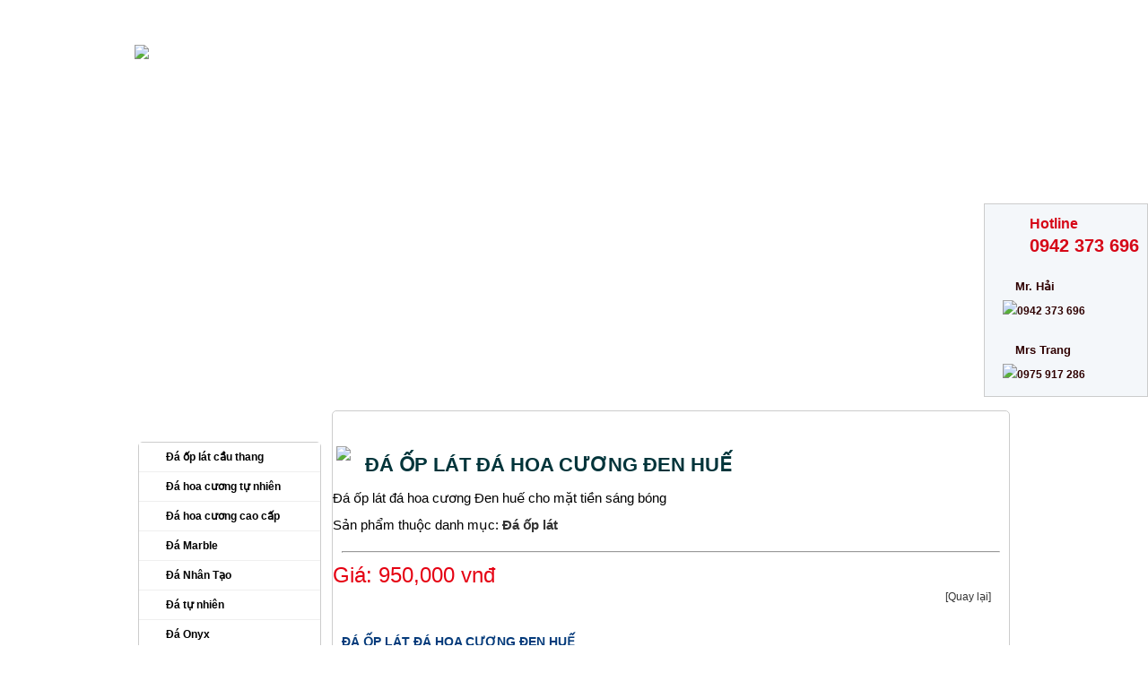

--- FILE ---
content_type: text/html; charset=UTF-8
request_url: http://khodadep.com/product/detail/518/da-op-lat-da-hoa-cuong-den-hue/page:2
body_size: 9640
content:
<!DOCTYPE html PUBLIC "-//W3C//DTD XHTML 1.0 Transitional//EN" "http://www.w3.org/TR/xhtml1/DTD/xhtml1-transitional.dtd">
<html xmlns="http://www.w3.org/1999/xhtml">
    <head>
		<title>
            Đá ốp lát đá hoa cương Đen huế cho mặt tiền sáng bóng        </title>
        <meta http-equiv="Content-Type" content="text/html; charset=utf-8" />
        <meta name='keywords' content='' /> <meta name='description' content='Đá ốp lát đá hoa cương Đen huế cho mặt tiền sáng bóng' />        
		<meta property="og:title" content="Đá ốp lát đá hoa cương Đen huế cho mặt tiền sáng bóng" />
		<meta property="og:type" content="product" />
		<meta property="og:url" content="/product/detail/518/da-op-lat-da-hoa-cuong-den-hue/page:2" />	   
		<meta property="og:description" content="Đá ốp lát đá hoa cương Đen huế cho mặt tiền sáng bóng" />
		<meta property="og:image" content="http://khodadep.com/admin/img/slide/2014112804074022b29bedd9bb2e315384e250d0a52d33.jpg" /> 		
        <meta name="viewport" content="width=device-width initial-scale=1.0 maximum-scale=1.0 user-scalable=yes" />      
    
	 
	</head>

    <body>
		
	<link rel="stylesheet" type="text/css" href="/css/styles.css"/>
		
	<script type="text/javascript" src="/js/jquery.min.js"></script>
	<script type="text/javascript" src="/js/preview.js"></script>
        <div id="header_outer">
	<div class="hd-logo">
            <h2>
                                        <a href="http://khodadep.com/"><img src="http://khodadep.com/admin/img/banner/20140724154851da3c55e3be0a795729261bfd8776a627.png" alt="" title="" style="width: 100%;" /></a>
                                    </h2>
        </div>
    <div id="header">
        <div class="searchBlock">
            <form action="http://khodadep.com//product/search" method="post">
                <div class="search-text">
                    <input name="searchProduct" type="text" id="searchProduct" class="input-text" autocomplete="off" placeholder="Search keyword...">
                </div>
                <div class="search-button">
                    <input type="image" name="btnsearch" src="http://khodadep.com/images/search.png" />
                </div>
            </form>
        </div>
    </div>
    <div class="navbar_outer">
        <div class="navbar">
            
	<link rel="stylesheet" type="text/css" href="/css/ddsmoothmenu.css"/>

	<script type="text/javascript" src="/js/ddsmoothmenu.js"></script>

<script type="text/javascript">
    ddsmoothmenu.init({
        mainmenuid: "smoothmenu3",
        orientation: 'h',
        classname: 'ddsmoothmenu3',
        contentsource: "markup"
    })
</script>
<div id="smoothmenu3" class="ddsmoothmenu3">
    <ul>
        <li><a href="http://khodadep.com/">Trang chủ</a></li>
        <li><a href="http://khodadep.com/gioi-thieu.html">Giới thiệu</a></li><li><a href="http://khodadep.com/san-pham-39.html">Sản phẩm</a><ul><li><a href="http://khodadep.com/da-op-lat-cau-thang-62.html">Đá ốp lát cầu thang</a></li><li><a href="http://khodadep.com/da-hoa-cuong-tu-nhien-58.html">Đá hoa cương tự nhiên</a><ul><li><a href="http://khodadep.com/da-hoa-cuong-mau-vang-61.html">Đá hoa cương mầu vàng</a></li><li><a href="http://khodadep.com/da-hoa-cuong-mau-do-60.html">Đá hoa cương mầu đỏ</a></li><li><a href="http://khodadep.com/da-hoa-cuong-mau-den-59.html">Đá hoa cương mầu đen</a></li></ul></li><li><a href="http://khodadep.com/da-hoa-cuong-cao-cap-40.html">Đá hoa cương cao cấp</a></li><li><a href="http://khodadep.com/da-marble-1-20.html">Đá Marble</a></li><li><a href="http://khodadep.com/da-nhan-tạo-45.html">Đá Nhân Tạo</a></li><li><a href="http://khodadep.com/da-tự-nhien-49.html">Đá tự nhiên </a></li><li><a href="http://khodadep.com/da-onyx-47.html">Đá Onyx</a></li><li><a href="http://khodadep.com/da-op-lat-granite-50.html">Đá ốp lát granite</a></li><li><a href="http://khodadep.com/da-op-bep-granite-51.html">Đá ốp bếp granite</a></li><li><a href="http://khodadep.com/da-marble-chat-luong-48.html">Đá Marble chất lượng</a></li><li><a href="http://khodadep.com/da-marble-dặc-biệt-52.html">Đá Marble Đặc biệt</a></li><li><a href="http://khodadep.com/da-marble-sang-trọng-46.html">Đá Marble sang trọng</a><ul><li><a href="http://khodadep.com/cac-cong-trinh-da-thi-cong-56.html">Các Công Trình đã thi công</a></li><li><a href="http://khodadep.com/da-op-lat-cao-cap-55.html">Đá Ốp Lát Cao Cấp</a></li><li><a href="http://khodadep.com/da-cam-thach-54.html">Đá Cẩm Thạch</a></li><li><a href="http://khodadep.com/da-trang-tri-53.html">Đá Trang Trí</a></li></ul></li><li><a href="http://khodadep.com/da-ốp-mộ-57.html">Đá ốp mộ</a></li></ul></li><li><a href="http://khodadep.com/6/tin-tuc.html">Tin tức</a></li><li><a href="http://khodadep.com/33/dai-ly-phan-phoi.html">Đại lý phân phối</a><ul><li><a href="http://khodadep.com/35/chinh-sach-mua-hang.html">Chính sách mua hàng</a></li><li><a href="http://khodadep.com/34/chinh-sach-dai-ly.html">Chính sách đại lý</a></li></ul></li><li><a href="http://khodadep.com/37/thu-vien-anh.html">Thư viện ảnh</a></li>        <li><a href="http://khodadep.com/lien-he.html">Liên hệ</a></li>
    </ul>
</div>        </div>
    </div>
</div>        <div class="slide_outer">
            <link rel="stylesheet" type="text/css" href="/css/nivo-slider.css"/><div class="slider-wrapper theme-default">
    <div id="slider" class="nivoSlider">
                    <a href=""><img src="http://khodadep.com/admin/img/slide/201411280406371bde14bdd1783d7dae116f6f46919031.jpg" data-thumb="http://khodadep.com/admin/img/slide/201411280406371bde14bdd1783d7dae116f6f46919031.jpg" alt="" /></a>
                    <a href=""><img src="http://khodadep.com/admin/img/slide/20141128040647b9c2922762f9c85424bacb05fdf2899b.jpg" data-thumb="http://khodadep.com/admin/img/slide/20141128040647b9c2922762f9c85424bacb05fdf2899b.jpg" alt="" /></a>
                    <a href=""><img src="http://khodadep.com/admin/img/slide/20141128040657369c7ba557bdd9bd5a50ea5059a6c012.jpg" data-thumb="http://khodadep.com/admin/img/slide/20141128040657369c7ba557bdd9bd5a50ea5059a6c012.jpg" alt="" /></a>
                    <a href=""><img src="http://khodadep.com/admin/img/slide/201411280407581428719a8c6da305619b66da5d6a1471.jpg" data-thumb="http://khodadep.com/admin/img/slide/201411280407581428719a8c6da305619b66da5d6a1471.jpg" alt="" /></a>
                    <a href=""><img src="http://khodadep.com/admin/img/slide/2014112804074022b29bedd9bb2e315384e250d0a52d33.jpg" data-thumb="http://khodadep.com/admin/img/slide/2014112804074022b29bedd9bb2e315384e250d0a52d33.jpg" alt="" /></a>
            </div>
</div>
<script type="text/javascript" src="/js/jquery.nivo.slider.js"></script><script type="text/javascript">
    $(window).load(function() {
        $('#slider').nivoSlider({
            controlNav: false,
        });
    });
</script>        </div>
        <div id="wrapper_outer">
            <div id="content_right">
                <div class="boxright">
    <div class="titleright">Hỗ trợ trực tuyến</div>
    <div class="" style="border: 1px solid #CCC;;">
        <div class="dt1"><span style="font-size: 16px;">Hotline</span><br>
        0942 373 696        </div>
        <table width="100%" align="center" border="0" cellspacing="0" cellpadding="0">		
                            <tr>
                    <td class="bgsupport">
                        <div class="titlesupport">Mr. Hải</div>
                        <div>
                                                                                </div>
                        <div style="margin-bottom: 12px;"><img src="http://khodadep.com/images/phone.png" height="20" />0942 373 696</div>
                    </td>
                </tr>
                            <tr>
                    <td class="bgsupport">
                        <div class="titlesupport">Mrs Trang</div>
                        <div>
                                                                                </div>
                        <div style="margin-bottom: 12px;"><img src="http://khodadep.com/images/phone.png" height="20" />0975 917 286</div>
                    </td>
                </tr>
                    </table>
    </div>
</div>

<!--<div class="boxright">
    <div class="titleright">Video</div>
    <div class="box1">
    </div>
</div>-->            </div>
            <div id="wrapper">
                <div id="content_left">
                    <script type="text/javascript">
    ddsmoothmenu.init({
        mainmenuid: "smoothmenu2",
        orientation: 'v',
        classname: 'ddsmoothmenu',
        contentsource: "markup"
    })
</script>
<div class="boxright">
    <div class="titleright">Danh mục sản phẩm</div>
    <div class="box2">
        <div id="smoothmenu2" class="ddsmoothmenu">
            <ul>
                <li><a href="http://khodadep.com/da-op-lat-cau-thang-62.html">Đá ốp lát cầu thang</a></li><li><a href="http://khodadep.com/da-hoa-cuong-tu-nhien-58.html">Đá hoa cương tự nhiên</a><ul><li><a href="http://khodadep.com/da-hoa-cuong-mau-vang-61.html">Đá hoa cương mầu vàng</a></li><li><a href="http://khodadep.com/da-hoa-cuong-mau-do-60.html">Đá hoa cương mầu đỏ</a></li><li><a href="http://khodadep.com/da-hoa-cuong-mau-den-59.html">Đá hoa cương mầu đen</a></li></ul></li><li><a href="http://khodadep.com/da-hoa-cuong-cao-cap-40.html">Đá hoa cương cao cấp</a></li><li><a href="http://khodadep.com/da-marble-1-20.html">Đá Marble</a></li><li><a href="http://khodadep.com/da-nhan-tạo-45.html">Đá Nhân Tạo</a></li><li><a href="http://khodadep.com/da-tự-nhien-49.html">Đá tự nhiên </a></li><li><a href="http://khodadep.com/da-onyx-47.html">Đá Onyx</a></li><li><a href="http://khodadep.com/da-op-lat-granite-50.html">Đá ốp lát granite</a></li><li><a href="http://khodadep.com/da-op-bep-granite-51.html">Đá ốp bếp granite</a></li><li><a href="http://khodadep.com/da-marble-chat-luong-48.html">Đá Marble chất lượng</a></li><li><a href="http://khodadep.com/da-marble-dặc-biệt-52.html">Đá Marble Đặc biệt</a></li><li><a href="http://khodadep.com/da-marble-sang-trọng-46.html">Đá Marble sang trọng</a><ul><li><a href="http://khodadep.com/cac-cong-trinh-da-thi-cong-56.html">Các Công Trình đã thi công</a></li><li><a href="http://khodadep.com/da-op-lat-cao-cap-55.html">Đá Ốp Lát Cao Cấp</a></li><li><a href="http://khodadep.com/da-cam-thach-54.html">Đá Cẩm Thạch</a></li><li><a href="http://khodadep.com/da-trang-tri-53.html">Đá Trang Trí</a></li></ul></li><li><a href="http://khodadep.com/da-ốp-mộ-57.html">Đá ốp mộ</a></li>            </ul>
        </div>
    </div>
</div>

<div class="boxright">
    <div class="titleright">Sản phẩm mới</div>
    <div class="box1">
        <marquee direction="up" height="326" scrollamount="2">
                            <div class="box-sp">
                    <table>
                        <tr>
                            <td width="80" align="center">
                                <a title="cung cấp Đá hoa cương mẫu số 031" href="http://khodadep.com/da-hoa-cuong-cao-cấp/cung-cap-da-hoa-cuong-mau-so-031-50.html"><img src="http://khodadep.com/admin//img/product/201505220322492e277351c5cfe6dd5bd87b2457a7e1eb.jpg" style="width:80px"/></a>
                            </td>
                            <td align="center">
                                <span class="proName"><a title="cung cấp Đá hoa cương mẫu số 031" href="http://khodadep.com/da-hoa-cuong-cao-cấp/cung-cap-da-hoa-cuong-mau-so-031-50.html">cung cấp Đá hoa cương mẫu số 031</a></span><br>
                                <span class="price"> 
                                    Liên hệ                                </span>
                            </td>
                        </tr>
                    </table>
                </div>
                            <div class="box-sp">
                    <table>
                        <tr>
                            <td width="80" align="center">
                                <a title="tranh đá sơn thủy" href="http://khodadep.com/da-marble-chat-luong/tranh-da-son-thủy-256.html"><img src="http://khodadep.com/admin//img/product/20170912080535d84bd56368eda057bc128981c6b1e2ae.jpg" style="width:80px"/></a>
                            </td>
                            <td align="center">
                                <span class="proName"><a title="tranh đá sơn thủy" href="http://khodadep.com/da-marble-chat-luong/tranh-da-son-thủy-256.html">tranh đá sơn thủy</a></span><br>
                                <span class="price"> 
                                    Liên hệ                                </span>
                            </td>
                        </tr>
                    </table>
                </div>
                            <div class="box-sp">
                    <table>
                        <tr>
                            <td width="80" align="center">
                                <a title="Đá Ốp Tường" href="http://khodadep.com/da-marble-chat-luong/da-op-tuong-29-286.html"><img src="http://khodadep.com/admin//img/product/20140729082333668c7d9d4728fc9eebbe7a8202c95c26.jpg" style="width:80px"/></a>
                            </td>
                            <td align="center">
                                <span class="proName"><a title="Đá Ốp Tường" href="http://khodadep.com/da-marble-chat-luong/da-op-tuong-29-286.html">Đá Ốp Tường</a></span><br>
                                <span class="price"> 
                                    Liên hệ                                </span>
                            </td>
                        </tr>
                    </table>
                </div>
                            <div class="box-sp">
                    <table>
                        <tr>
                            <td width="80" align="center">
                                <a title="Nâu Phần Lan" href="http://khodadep.com/da-marble-dặc-biệt/nau-phan-lan-2-296.html"><img src="http://khodadep.com/admin//img/product/20141022100443303d0012fd8d7ef9e9f6917dc6e938f0.jpg" style="width:80px"/></a>
                            </td>
                            <td align="center">
                                <span class="proName"><a title="Nâu Phần Lan" href="http://khodadep.com/da-marble-dặc-biệt/nau-phan-lan-2-296.html">Nâu Phần Lan</a></span><br>
                                <span class="price"> 
                                    1,600,000 vnđ                                </span>
                            </td>
                        </tr>
                    </table>
                </div>
                            <div class="box-sp">
                    <table>
                        <tr>
                            <td width="80" align="center">
                                <a title="Trắng Hy Lạp" href="http://khodadep.com/da-marble-dặc-biệt/trang-hy-lap-2-297.html"><img src="http://khodadep.com/admin//img/product/20141022100958542a659782a0b10f3b9bf402455d3169.jpg" style="width:80px"/></a>
                            </td>
                            <td align="center">
                                <span class="proName"><a title="Trắng Hy Lạp" href="http://khodadep.com/da-marble-dặc-biệt/trang-hy-lap-2-297.html">Trắng Hy Lạp</a></span><br>
                                <span class="price"> 
                                    1,800,000 vnđ                                </span>
                            </td>
                        </tr>
                    </table>
                </div>
                            <div class="box-sp">
                    <table>
                        <tr>
                            <td width="80" align="center">
                                <a title="Vàng Tây Ban Nha" href="http://khodadep.com/da-marble-dặc-biệt/vang-tay-ban-nha-1-300.html"><img src="http://khodadep.com/admin//img/product/2014102210040262fb6667581667bbcdc2d611c7702275.jpg" style="width:80px"/></a>
                            </td>
                            <td align="center">
                                <span class="proName"><a title="Vàng Tây Ban Nha" href="http://khodadep.com/da-marble-dặc-biệt/vang-tay-ban-nha-1-300.html">Vàng Tây Ban Nha</a></span><br>
                                <span class="price"> 
                                    1,800,000 vnđ                                </span>
                            </td>
                        </tr>
                    </table>
                </div>
                            <div class="box-sp">
                    <table>
                        <tr>
                            <td width="80" align="center">
                                <a title="TRẮNG SỨ" href="http://khodadep.com/da-marble-dặc-biệt/trang-su-1-301.html"><img src="http://khodadep.com/admin//img/product/20150522053853e36ef46f71f15f7597b26dd601ad8c6a.jpg" style="width:80px"/></a>
                            </td>
                            <td align="center">
                                <span class="proName"><a title="TRẮNG SỨ" href="http://khodadep.com/da-marble-dặc-biệt/trang-su-1-301.html">TRẮNG SỨ</a></span><br>
                                <span class="price"> 
                                    1,200,000 vnđ                                </span>
                            </td>
                        </tr>
                    </table>
                </div>
                            <div class="box-sp">
                    <table>
                        <tr>
                            <td width="80" align="center">
                                <a title="Rosalia Pink" href="http://khodadep.com/da-marble-dặc-biệt/rosalia-pink-1-302.html"><img src="http://khodadep.com/admin//img/product/20150522034724e63586444f8863dec2563181f1feb069.jpg" style="width:80px"/></a>
                            </td>
                            <td align="center">
                                <span class="proName"><a title="Rosalia Pink" href="http://khodadep.com/da-marble-dặc-biệt/rosalia-pink-1-302.html">Rosalia Pink</a></span><br>
                                <span class="price"> 
                                    Liên hệ                                </span>
                            </td>
                        </tr>
                    </table>
                </div>
                            <div class="box-sp">
                    <table>
                        <tr>
                            <td width="80" align="center">
                                <a title="ĐÁ MARBLE" href="http://khodadep.com/da-trang-tri/da-marble-25-331.html"><img src="http://khodadep.com/admin//img/product/201410221015259179a6b3fe86970595bc6ccd5af90dfb.jpg" style="width:80px"/></a>
                            </td>
                            <td align="center">
                                <span class="proName"><a title="ĐÁ MARBLE" href="http://khodadep.com/da-trang-tri/da-marble-25-331.html">ĐÁ MARBLE</a></span><br>
                                <span class="price"> 
                                    Liên hệ                                </span>
                            </td>
                        </tr>
                    </table>
                </div>
                            <div class="box-sp">
                    <table>
                        <tr>
                            <td width="80" align="center">
                                <a title="Đá Onyx làm đá ốp sàn" href="http://khodadep.com/da-onyx/da-onyx-lam-da-op-san-60.html"><img src="http://khodadep.com/admin//img/product/20140729025312004b2914d84b4106b0df395b896d7d66.jpg" style="width:80px"/></a>
                            </td>
                            <td align="center">
                                <span class="proName"><a title="Đá Onyx làm đá ốp sàn" href="http://khodadep.com/da-onyx/da-onyx-lam-da-op-san-60.html">Đá Onyx làm đá ốp sàn</a></span><br>
                                <span class="price"> 
                                    Liên hệ                                </span>
                            </td>
                        </tr>
                    </table>
                </div>
                            <div class="box-sp">
                    <table>
                        <tr>
                            <td width="80" align="center">
                                <a title="Đá hoa cương Kim sa Hạt Trung" href="http://khodadep.com/da-hoa-cuong-cao-cấp/da-hoa-cuong-kim-sa-hat-trung-59.html"><img src="http://khodadep.com/admin//img/product/20140729030732eefddfee8e8d2af644eb4a2cb94d3593.jpg" style="width:80px"/></a>
                            </td>
                            <td align="center">
                                <span class="proName"><a title="Đá hoa cương Kim sa Hạt Trung" href="http://khodadep.com/da-hoa-cuong-cao-cấp/da-hoa-cuong-kim-sa-hat-trung-59.html">Đá hoa cương Kim sa Hạt Trung</a></span><br>
                                <span class="price"> 
                                    1,100,000 vnđ                                </span>
                            </td>
                        </tr>
                    </table>
                </div>
                            <div class="box-sp">
                    <table>
                        <tr>
                            <td width="80" align="center">
                                <a title="đá hoa cương đỏ hoa phượng" href="http://khodadep.com/da-hoa-cuong-cao-cấp/da-hoa-cuong-do-hoa-phuong-1-15.html"><img src="http://khodadep.com/admin//img/product/2017051508473727dbd63fba03e0e661eb93d556bc920f.jpg" style="width:80px"/></a>
                            </td>
                            <td align="center">
                                <span class="proName"><a title="đá hoa cương đỏ hoa phượng" href="http://khodadep.com/da-hoa-cuong-cao-cấp/da-hoa-cuong-do-hoa-phuong-1-15.html">đá hoa cương đỏ hoa phượng</a></span><br>
                                <span class="price"> 
                                    600,000 vnđ                                </span>
                            </td>
                        </tr>
                    </table>
                </div>
                            <div class="box-sp">
                    <table>
                        <tr>
                            <td width="80" align="center">
                                <a title="Đá  Hoa Cương trắng hilap" href="http://khodadep.com/da-hoa-cuong-cao-cấp/da-hoa-cuong-trang-hilap-44.html"><img src="http://khodadep.com/admin//img/product/20170515085921d98450812e7749dd29f05a476f9b57ce.jpg" style="width:80px"/></a>
                            </td>
                            <td align="center">
                                <span class="proName"><a title="Đá  Hoa Cương trắng hilap" href="http://khodadep.com/da-hoa-cuong-cao-cấp/da-hoa-cuong-trang-hilap-44.html">Đá  Hoa Cương trắng hilap</a></span><br>
                                <span class="price"> 
                                    0 vnđ                                </span>
                            </td>
                        </tr>
                    </table>
                </div>
                            <div class="box-sp">
                    <table>
                        <tr>
                            <td width="80" align="center">
                                <a title="Đá hoa cương sử dụng ốp tiền sảnh" href="http://khodadep.com/da-hoa-cuong-cao-cấp/da-hoa-cuong-su-dung-op-tien-sanh-29.html"><img src="http://khodadep.com/admin//img/product/20150602132042c7bb3244ea6e1cb5fc9c4fa4a6f9a6ca.jpg" style="width:80px"/></a>
                            </td>
                            <td align="center">
                                <span class="proName"><a title="Đá hoa cương sử dụng ốp tiền sảnh" href="http://khodadep.com/da-hoa-cuong-cao-cấp/da-hoa-cuong-su-dung-op-tien-sanh-29.html">Đá hoa cương sử dụng ốp tiền sảnh</a></span><br>
                                <span class="price"> 
                                    700,000 vnđ                                </span>
                            </td>
                        </tr>
                    </table>
                </div>
                            <div class="box-sp">
                    <table>
                        <tr>
                            <td width="80" align="center">
                                <a title="VÂN GỖ" href="http://khodadep.com/da-marble-1/van-go-28.html"><img src="http://khodadep.com/admin//img/product/20150522032822ee5737c29df30b4d428c757adfa34449.jpg" style="width:80px"/></a>
                            </td>
                            <td align="center">
                                <span class="proName"><a title="VÂN GỖ" href="http://khodadep.com/da-marble-1/van-go-28.html">VÂN GỖ</a></span><br>
                                <span class="price"> 
                                    1,200,000 vnđ                                </span>
                            </td>
                        </tr>
                    </table>
                </div>
                            <div class="box-sp">
                    <table>
                        <tr>
                            <td width="80" align="center">
                                <a title="Rosalia" href="http://khodadep.com/da-marble-1/rosalia-1-27.html"><img src="http://khodadep.com/admin//img/product/20150522032900c325a1f2d1226ac996f297052c91a683.jpg" style="width:80px"/></a>
                            </td>
                            <td align="center">
                                <span class="proName"><a title="Rosalia" href="http://khodadep.com/da-marble-1/rosalia-1-27.html">Rosalia</a></span><br>
                                <span class="price"> 
                                    1,700,000 vnđ                                </span>
                            </td>
                        </tr>
                    </table>
                </div>
                            <div class="box-sp">
                    <table>
                        <tr>
                            <td width="80" align="center">
                                <a title="Đá Marble" href="http://khodadep.com/da-marble-1/da-marble-1-25.html"><img src="http://khodadep.com/admin//img/product/2015052203343661ae94caa4df330f8633334fa4cdc804.jpg" style="width:80px"/></a>
                            </td>
                            <td align="center">
                                <span class="proName"><a title="Đá Marble" href="http://khodadep.com/da-marble-1/da-marble-1-25.html">Đá Marble</a></span><br>
                                <span class="price"> 
                                    1,000,000 vnđ                                </span>
                            </td>
                        </tr>
                    </table>
                </div>
                            <div class="box-sp">
                    <table>
                        <tr>
                            <td width="80" align="center">
                                <a title="Vàng Thủy Tinh" href="http://khodadep.com/da-marble-1/vang-thuy-tinh-22.html"><img src="http://khodadep.com/admin//img/product/20140729032430c93f6bc00902863602e25adcda3b1565.jpg" style="width:80px"/></a>
                            </td>
                            <td align="center">
                                <span class="proName"><a title="Vàng Thủy Tinh" href="http://khodadep.com/da-marble-1/vang-thuy-tinh-22.html">Vàng Thủy Tinh</a></span><br>
                                <span class="price"> 
                                    1,800,000 vnđ                                </span>
                            </td>
                        </tr>
                    </table>
                </div>
                            <div class="box-sp">
                    <table>
                        <tr>
                            <td width="80" align="center">
                                <a title="Đen chỉ trắng" href="http://khodadep.com/da-marble-1/den-chi-trang-20.html"><img src="http://khodadep.com/admin//img/product/201407290324089c9338ab2bf287d03117846a49a7f432.jpg" style="width:80px"/></a>
                            </td>
                            <td align="center">
                                <span class="proName"><a title="Đen chỉ trắng" href="http://khodadep.com/da-marble-1/den-chi-trang-20.html">Đen chỉ trắng</a></span><br>
                                <span class="price"> 
                                    1,700,000 vnđ                                </span>
                            </td>
                        </tr>
                    </table>
                </div>
                            <div class="box-sp">
                    <table>
                        <tr>
                            <td width="80" align="center">
                                <a title="Xanh Dưa" href="http://khodadep.com/da-marble-1/xanh-dua-1-19.html"><img src="http://khodadep.com/admin//img/product/2014072903234141aad059bc3b5beddf3b7b4374da437e.jpg" style="width:80px"/></a>
                            </td>
                            <td align="center">
                                <span class="proName"><a title="Xanh Dưa" href="http://khodadep.com/da-marble-1/xanh-dua-1-19.html">Xanh Dưa</a></span><br>
                                <span class="price"> 
                                    1,900,000 vnđ                                </span>
                            </td>
                        </tr>
                    </table>
                </div>
                    </marquee>
    </div>
</div>

<div class="boxright">
    <div class="titleright">Tin tức</div>
    <div class="box2" style="border:none;">
                    <div style="margin: 10px 0px;">
                                    <div style="float: left; margin-right: 6px;"><a href="http://khodadep.com/chi-tiet-tin/160/da-hoa-cuong-trắng-binh-dịnh-1.html"><img src="http://khodadep.com/admin/img/news/2022033115140538cca1363531ea990168f56b051baa79.jpg" width="70" class="bdimg1" /></a></div>
                                <div class="titleNews"><a href="http://khodadep.com/chi-tiet-tin/160/da-hoa-cuong-trắng-binh-dịnh-1.html">Đá hoa cương trắng bình định</a></div>
                <div class="clear"></div>
            </div>
                    <div style="margin: 10px 0px;">
                                    <div style="float: left; margin-right: 6px;"><a href="http://khodadep.com/chi-tiet-tin/159/bao-gia-thi-cong-da-hoa-cuong-gia-rẻ-tại-thị-truờng-ha-nội.html"><img src="http://khodadep.com/admin/img/news/20220331151138116a953adea9e4d7d57c4768fd518693.jpg" width="70" class="bdimg1" /></a></div>
                                <div class="titleNews"><a href="http://khodadep.com/chi-tiet-tin/159/bao-gia-thi-cong-da-hoa-cuong-gia-rẻ-tại-thị-truờng-ha-nội.html">Báo giá thi công đá hoa cương giá rẻ tại thị trường hà nội</a></div>
                <div class="clear"></div>
            </div>
                    <div style="margin: 10px 0px;">
                                    <div style="float: left; margin-right: 6px;"><a href="http://khodadep.com/chi-tiet-tin/158/cach-chọn-da-ốp-bếp-bền-dẹp.html"><img src="http://khodadep.com/admin/img/news/202203311506277f779382a3e02c5a0d095c5e76ec5056.jpg" width="70" class="bdimg1" /></a></div>
                                <div class="titleNews"><a href="http://khodadep.com/chi-tiet-tin/158/cach-chọn-da-ốp-bếp-bền-dẹp.html">Cách chọn đá ốp bếp bền đẹp</a></div>
                <div class="clear"></div>
            </div>
                    <div style="margin: 10px 0px;">
                                    <div style="float: left; margin-right: 6px;"><a href="http://khodadep.com/chi-tiet-tin/157/thi-cong-da-Ốp-lat-chuyen-nghiỆp-tẠi-ha-nỘi.html"><img src="http://khodadep.com/admin/img/news/20220331150214fe6f3afebbe889231eac68c1ba5f8815.jpg" width="70" class="bdimg1" /></a></div>
                                <div class="titleNews"><a href="http://khodadep.com/chi-tiet-tin/157/thi-cong-da-Ốp-lat-chuyen-nghiỆp-tẠi-ha-nỘi.html">THI CÔNG ĐÁ ỐP LÁT CHUYÊN NGHIỆP TẠI HÀ NỘI</a></div>
                <div class="clear"></div>
            </div>
                    <div style="margin: 10px 0px;">
                                    <div style="float: left; margin-right: 6px;"><a href="http://khodadep.com/chi-tiet-tin/156/thi-cong-da-ốp-lat-chất-luợng-tại-ha-nội.html"><img src="http://khodadep.com/admin/img/news/2022033115000528f51c24d12a98872c5da03aa4c4d072.jpg" width="70" class="bdimg1" /></a></div>
                                <div class="titleNews"><a href="http://khodadep.com/chi-tiet-tin/156/thi-cong-da-ốp-lat-chất-luợng-tại-ha-nội.html">Thi công đá ốp lát chất lượng tại hà nội</a></div>
                <div class="clear"></div>
            </div>
                    <div style="margin: 10px 0px;">
                                    <div style="float: left; margin-right: 6px;"><a href="http://khodadep.com/chi-tiet-tin/155/thi-cong-da-Ốp-bếp-kim-sa-chỉ-1-000-000-md-hoan-thiện-2.html"><img src="http://khodadep.com/admin/img/news/20220331145656e74a9d09ab697a9d0caf49632532328e.jpg" width="70" class="bdimg1" /></a></div>
                                <div class="titleNews"><a href="http://khodadep.com/chi-tiet-tin/155/thi-cong-da-Ốp-bếp-kim-sa-chỉ-1-000-000-md-hoan-thiện-2.html">Thi Công Đá Ốp Bếp Kim Sa Chỉ 1.000.000/ md hoàn thiện.</a></div>
                <div class="clear"></div>
            </div>
                    <div style="margin: 10px 0px;">
                                    <div style="float: left; margin-right: 6px;"><a href="http://khodadep.com/chi-tiet-tin/154/nhẬn-thi-cong-da-hoa-cuong-tỰ-nhien-tẠi-ha-nỘi-1.html"><img src="http://khodadep.com/admin/img/news/20220331145531773dba6697ae13585ea0dc4b8b19bc8b.jpg" width="70" class="bdimg1" /></a></div>
                                <div class="titleNews"><a href="http://khodadep.com/chi-tiet-tin/154/nhẬn-thi-cong-da-hoa-cuong-tỰ-nhien-tẠi-ha-nỘi-1.html">NHẬN THI CÔNG ĐÁ HOA CƯƠNG TỰ NHIÊN TẠI HÀ NỘI</a></div>
                <div class="clear"></div>
            </div>
                    <div style="margin: 10px 0px;">
                                    <div style="float: left; margin-right: 6px;"><a href="http://khodadep.com/chi-tiet-tin/153/tu-vấn-tieu-chuẩn-lựa-chọn-da-hoa-cuong-cao-cấp-2.html"><img src="http://khodadep.com/admin/img/news/202203311452455650c82d95b90731ab2d2bc4016e036d.jpg" width="70" class="bdimg1" /></a></div>
                                <div class="titleNews"><a href="http://khodadep.com/chi-tiet-tin/153/tu-vấn-tieu-chuẩn-lựa-chọn-da-hoa-cuong-cao-cấp-2.html">Tư vấn tiêu chuẩn lựa chọn đá hoa cương cao cấp</a></div>
                <div class="clear"></div>
            </div>
                    <div style="margin: 10px 0px;">
                                    <div style="float: left; margin-right: 6px;"><a href="http://khodadep.com/chi-tiet-tin/151/tu-vấn-tieu-chuẩn-lựa-chọn-da-hoa-cuong-cao-cấp-3.html"><img src="http://khodadep.com/admin/img/news/20220322165819ff92db1949e94a78040dbda2d3074737.jpg" width="70" class="bdimg1" /></a></div>
                                <div class="titleNews"><a href="http://khodadep.com/chi-tiet-tin/151/tu-vấn-tieu-chuẩn-lựa-chọn-da-hoa-cuong-cao-cấp-3.html">Tư vấn tiêu chuẩn lựa chọn đá hoa cương cao cấp</a></div>
                <div class="clear"></div>
            </div>
                    <div style="margin: 10px 0px;">
                                    <div style="float: left; margin-right: 6px;"><a href="http://khodadep.com/chi-tiet-tin/149/cac-luu-y-khi-dặt-thi-cong-ban-da-lavabo-2.html"><img src="http://khodadep.com/admin/img/news/20200713161527b3174f25f456537f01655c014928691c.jpg" width="70" class="bdimg1" /></a></div>
                                <div class="titleNews"><a href="http://khodadep.com/chi-tiet-tin/149/cac-luu-y-khi-dặt-thi-cong-ban-da-lavabo-2.html">Các Lưu Ý Khi Đặt Thi Công Bàn Đá Lavabo</a></div>
                <div class="clear"></div>
            </div>
            </div>
</div>                 </div>
                <div id="content_main">
					 
                    <script type="text/javascript" src="/js/jquery.lightbox-0.5.js"></script><link rel="stylesheet" type="text/css" href="/css/jquery.lightbox-0.5.css"/><script type="text/javascript">
    $(function() {
        $('#gallery a').lightBox();
    });
</script>

<div class="boxmain detail-products">
    <div class="box1">
        <div class="titlemain">Thông tin sản phẩm Đá ốp lát <b>đá hoa cương</b> Đen huế</div>
			
        <div style="float: left;">
            <div id="gallery">
                <a href="http://khodadep.com/admin//img/product/2015072814325072e754f660f88907d334e4436de03081.jpg">
                    <img src="http://khodadep.com/admin/img/product/2015072814325072e754f660f88907d334e4436de03081.jpg" width="350" style="padding:4px; margin-right: 12px;" />
                </a>
            </div>
        </div>
        <h2 class="titleNews" style="font-size:18px; line-height: 30px; margin: 10px 0px;">
		<a class="" style="font-size:22px;" href="/product/detail/518/da-op-lat-da-hoa-cuong-den-hue/page:2" >Đá ốp lát <b>đá hoa cương</b> Đen huế</a></h2>
            
	 
		<div class="short_desc" style="font-size:15px;line-height: 23px;">Đá ốp lát đá hoa cương Đen huế cho mặt tiền sáng bóng</div>
		<div style="font-size:15px;padding:10px 0px;">Sản phẩm thuộc danh mục: 
		<a href="/da-ốp-lat-granite-50.html" 
		alt="Đá ốp lát granite" title="Đá ốp lát granite" >
		<b>Đá ốp lát  </b></a>
		</div>
		<hr style="margin: 10px;"/>
		<div style="font-size: 18px; line-height: 30px;">
            <span class="new-price" style="font-size: 24px; line-height: 30px;">Giá: 950,000 vnđ</span>        </div>   
        <div style="width: 200px; padding-top: 15px; float: left;">
            <!-- AddThis Button BEGIN -->
            <div class="addthis_toolbox addthis_default_style ">
                <a class="addthis_button_preferred_1"></a>
                <a class="addthis_button_preferred_2"></a>
                <a class="addthis_button_preferred_3"></a>
                <a class="addthis_button_preferred_4"></a>
                <a class="addthis_button_compact"></a>
                <a class="addthis_counter addthis_bubble_style"></a>
            </div>
            <script type="text/javascript" src="//s7.addthis.com/js/300/addthis_widget.js#pubid=xa-51412cd84e8e0d7f"></script>
            <!-- AddThis Button END -->
        </div>
        <p class="detail1" style="text-align:right; padding-right: 20px;"><a href="#" onclick="javascript:history.back();
        return false;">[Quay lại]</a></p>
        <div class="clear"></div><br>
        <h1 style="padding: 10px;">Đá ốp lát <b>đá hoa cương</b> Đen huế</h1>
        <div class="content paddall"><h1>
	Đ&aacute; ốp l&aacute;t đ&aacute; hoa cương Đen huế cho mặt tiền s&aacute;ng b&oacute;ng</h1>
</div>
    </div>
</div>
<div class="boxmain">
    <h2 class="titlemain"><a>Sản phẩm cùng loại</a><span class="title_c"></span></h2>
    <div class="nen">
                    <div class="bgproduct">
                    <div><a title="Các Loại Đá Ốp Bếp Hay Dùng" href="http://khodadep.com/da-ốp-lat-granite/cac-loại-da-Ốp-bếp-hay-dung-545.html" class="preview" rel="http://khodadep.com/admin//img/product/20150813011539c65db23b93631916f5bb31abf24462b8.jpg"><img src="http://khodadep.com/admin//img/product/20150813011539c65db23b93631916f5bb31abf24462b8.jpg" class="bdimg" title="Các Loại Đá Ốp Bếp Hay Dùng" alt="Các Loại Đá Ốp Bếp Hay Dùng" /></a></div>
                    <div class="proName">Các Loại Đá Ốp Bếp Hay Dùng</div>
                    <div class="price2">Mã sản phẩm : 106</div>
                    <div class="price"> 
                        1,050,000 vnđ                    </div>
                </div>
                    <div class="bgproduct">
                    <div><a title="đá ốp lát ghép khuôn tranh" href="http://khodadep.com/da-ốp-lat-granite/da-ốp-lat-ghep-khuon-tranh-649.html" class="preview" rel="http://khodadep.com/admin//img/product/20170921034106db081d0be20a8fa9ca917616ab79b456.jpg"><img src="http://khodadep.com/admin//img/product/20170921034106db081d0be20a8fa9ca917616ab79b456.jpg" class="bdimg" title="đá ốp lát ghép khuôn tranh" alt="đá ốp lát ghép khuôn tranh" /></a></div>
                    <div class="proName">đá ốp lát ghép khuôn tranh</div>
                    <div class="price2">Mã sản phẩm : 105</div>
                    <div class="price"> 
                        Liên hệ : 0942 373 696                    </div>
                </div>
                    <div class="bgproduct">
                    <div><a title="Thi Công Đá Hoa Cương Ốp Mặt Tiền" href="http://khodadep.com/da-ốp-lat-granite/thi-cong-da-hoa-cuong-Ốp-mặt-tiền-560.html" class="preview" rel="http://khodadep.com/admin//img/product/20150813031524ff15f2a3f66cee433a534e361bf5fe13.jpg"><img src="http://khodadep.com/admin//img/product/20150813031524ff15f2a3f66cee433a534e361bf5fe13.jpg" class="bdimg" title="Thi Công Đá Hoa Cương Ốp Mặt Tiền" alt="Thi Công Đá Hoa Cương Ốp Mặt Tiền" /></a></div>
                    <div class="proName">Thi Công Đá Hoa Cương Ốp Mặt Tiền</div>
                    <div class="price2">Mã sản phẩm : 111</div>
                    <div class="price"> 
                        Liên hệ : 0942 373 696                    </div>
                </div>
                    <div class="bgproduct">
                    <div><a title=" tranh sơn thủy đá hoa cương" href="http://khodadep.com/da-ốp-lat-granite/tranh-son-thủy-da-hoa-cuong-648.html" class="preview" rel="http://khodadep.com/admin//img/product/20180317121801142c429936efb6adb015a4dbf91142f2.jpg"><img src="http://khodadep.com/admin//img/product/20180317121801142c429936efb6adb015a4dbf91142f2.jpg" class="bdimg" title=" tranh sơn thủy đá hoa cương" alt=" tranh sơn thủy đá hoa cương" /></a></div>
                    <div class="proName"> tranh sơn thủy đá hoa cương</div>
                    <div class="price2">Mã sản phẩm : 104</div>
                    <div class="price"> 
                        Liên hệ : 0942 373 696                    </div>
                </div>
                    <div class="bgproduct">
                    <div><a title="Đá Ốp Cầu Thang" href="http://khodadep.com/da-ốp-lat-granite/da-op-cau-thang-8-214.html" class="preview" rel="http://khodadep.com/admin//img/product/201407290416300c2da1c3364eb2e4d2b9d340c246eb96.jpg"><img src="http://khodadep.com/admin//img/product/201407290416300c2da1c3364eb2e4d2b9d340c246eb96.jpg" class="bdimg" title="Đá Ốp Cầu Thang" alt="Đá Ốp Cầu Thang" /></a></div>
                    <div class="proName">Đá Ốp Cầu Thang</div>
                    <div class="price2">Mã sản phẩm : 153</div>
                    <div class="price"> 
                        Liên hệ : 0942 373 696                    </div>
                </div>
                    <div class="bgproduct">
                    <div><a title="Đá Ốp Cầu Thang" href="http://khodadep.com/da-ốp-lat-granite/da-op-cau-thang-2-208.html" class="preview" rel="http://khodadep.com/admin//img/product/20140729041409fe4c9808e6ca320b251036326208644d.jpg"><img src="http://khodadep.com/admin//img/product/20140729041409fe4c9808e6ca320b251036326208644d.jpg" class="bdimg" title="Đá Ốp Cầu Thang" alt="Đá Ốp Cầu Thang" /></a></div>
                    <div class="proName">Đá Ốp Cầu Thang</div>
                    <div class="price2">Mã sản phẩm : 147</div>
                    <div class="price"> 
                        Liên hệ : 0942 373 696                    </div>
                </div>
                    <div class="bgproduct">
                    <div><a title="Đá Ốp Cầu Thang" href="http://khodadep.com/da-ốp-lat-granite/da-op-cau-thang-3-209.html" class="preview" rel="http://khodadep.com/admin//img/product/2014072904142809504c80bbd8bb4b75f97df27a9feaa3.jpg"><img src="http://khodadep.com/admin//img/product/2014072904142809504c80bbd8bb4b75f97df27a9feaa3.jpg" class="bdimg" title="Đá Ốp Cầu Thang" alt="Đá Ốp Cầu Thang" /></a></div>
                    <div class="proName">Đá Ốp Cầu Thang</div>
                    <div class="price2">Mã sản phẩm : 148</div>
                    <div class="price"> 
                        Liên hệ : 0942 373 696                    </div>
                </div>
                    <div class="bgproduct">
                    <div><a title="Đá Ốp Cầu Thang" href="http://khodadep.com/da-ốp-lat-granite/da-op-cau-thang-4-210.html" class="preview" rel="http://khodadep.com/admin//img/product/201407290414499b5f689ac14e43d6076e829a5d6d7fde.jpg"><img src="http://khodadep.com/admin//img/product/201407290414499b5f689ac14e43d6076e829a5d6d7fde.jpg" class="bdimg" title="Đá Ốp Cầu Thang" alt="Đá Ốp Cầu Thang" /></a></div>
                    <div class="proName">Đá Ốp Cầu Thang</div>
                    <div class="price2">Mã sản phẩm : 149</div>
                    <div class="price"> 
                        Liên hệ : 0942 373 696                    </div>
                </div>
                    <div class="bgproduct">
                    <div><a title="Đá Ốp Cầu Thang" href="http://khodadep.com/da-ốp-lat-granite/da-op-cau-thang-6-212.html" class="preview" rel="http://khodadep.com/admin//img/product/2014072904154876cb2624c9d093d029a3a43ae55148f1.jpg"><img src="http://khodadep.com/admin//img/product/2014072904154876cb2624c9d093d029a3a43ae55148f1.jpg" class="bdimg" title="Đá Ốp Cầu Thang" alt="Đá Ốp Cầu Thang" /></a></div>
                    <div class="proName">Đá Ốp Cầu Thang</div>
                    <div class="price2">Mã sản phẩm : 151</div>
                    <div class="price"> 
                        Liên hệ : 0942 373 696                    </div>
                </div>
                    <div class="bgproduct">
                    <div><a title="Đá Ốp Cầu Thang" href="http://khodadep.com/da-ốp-lat-granite/da-op-cau-thang-7-213.html" class="preview" rel="http://khodadep.com/admin//img/product/20140729041613da2cfbc3287da0f4f985aa7350b8831b.jpg"><img src="http://khodadep.com/admin//img/product/20140729041613da2cfbc3287da0f4f985aa7350b8831b.jpg" class="bdimg" title="Đá Ốp Cầu Thang" alt="Đá Ốp Cầu Thang" /></a></div>
                    <div class="proName">Đá Ốp Cầu Thang</div>
                    <div class="price2">Mã sản phẩm : 152</div>
                    <div class="price"> 
                        Liên hệ : 0942 373 696                    </div>
                </div>
                    <div class="bgproduct">
                    <div><a title="Đá Ốp Cầu Thang" href="http://khodadep.com/da-ốp-lat-granite/da-op-cau-thang-16-222.html" class="preview" rel="http://khodadep.com/admin//img/product/2014072904193049efa4a1752df440cb7d48a74b0ad317.jpg"><img src="http://khodadep.com/admin//img/product/2014072904193049efa4a1752df440cb7d48a74b0ad317.jpg" class="bdimg" title="Đá Ốp Cầu Thang" alt="Đá Ốp Cầu Thang" /></a></div>
                    <div class="proName">Đá Ốp Cầu Thang</div>
                    <div class="price2">Mã sản phẩm : 161</div>
                    <div class="price"> 
                        Liên hệ : 0942 373 696                    </div>
                </div>
                    <div class="bgproduct">
                    <div><a title="Đá Ốp Cầu Thang" href="http://khodadep.com/da-ốp-lat-granite/da-op-cau-thang-9-215.html" class="preview" rel="http://khodadep.com/admin//img/product/20140729041650121a6584c2134ef22a5332972e93772d.jpg"><img src="http://khodadep.com/admin//img/product/20140729041650121a6584c2134ef22a5332972e93772d.jpg" class="bdimg" title="Đá Ốp Cầu Thang" alt="Đá Ốp Cầu Thang" /></a></div>
                    <div class="proName">Đá Ốp Cầu Thang</div>
                    <div class="price2">Mã sản phẩm : 154</div>
                    <div class="price"> 
                        Liên hệ : 0942 373 696                    </div>
                </div>
                    <div class="bgproduct">
                    <div><a title="Đá Ốp Cầu Thang" href="http://khodadep.com/da-ốp-lat-granite/da-op-cau-thang-10-216.html" class="preview" rel="http://khodadep.com/admin//img/product/20140729041712c052e590b0d2cc3863f42d501d7d4856.jpg"><img src="http://khodadep.com/admin//img/product/20140729041712c052e590b0d2cc3863f42d501d7d4856.jpg" class="bdimg" title="Đá Ốp Cầu Thang" alt="Đá Ốp Cầu Thang" /></a></div>
                    <div class="proName">Đá Ốp Cầu Thang</div>
                    <div class="price2">Mã sản phẩm : 155</div>
                    <div class="price"> 
                        Liên hệ : 0942 373 696                    </div>
                </div>
                    <div class="bgproduct">
                    <div><a title="Đá Ốp Cầu Thang" href="http://khodadep.com/da-ốp-lat-granite/da-op-cau-thang-15-221.html" class="preview" rel="http://khodadep.com/admin//img/product/20140729041908ea0efe8ecbc569d1e8349f2625cb6af8.jpg"><img src="http://khodadep.com/admin//img/product/20140729041908ea0efe8ecbc569d1e8349f2625cb6af8.jpg" class="bdimg" title="Đá Ốp Cầu Thang" alt="Đá Ốp Cầu Thang" /></a></div>
                    <div class="proName">Đá Ốp Cầu Thang</div>
                    <div class="price2">Mã sản phẩm : 160</div>
                    <div class="price"> 
                        Liên hệ : 0942 373 696                    </div>
                </div>
                    <div class="bgproduct">
                    <div><a title="Đá Ốp Cầu Thang" href="http://khodadep.com/da-ốp-lat-granite/da-op-cau-thang-18-226.html" class="preview" rel="http://khodadep.com/admin//img/product/20140729042058ffe300c453ff7dd1cf7f46f14d24996b.jpg"><img src="http://khodadep.com/admin//img/product/20140729042058ffe300c453ff7dd1cf7f46f14d24996b.jpg" class="bdimg" title="Đá Ốp Cầu Thang" alt="Đá Ốp Cầu Thang" /></a></div>
                    <div class="proName">Đá Ốp Cầu Thang</div>
                    <div class="price2">Mã sản phẩm : 165</div>
                    <div class="price"> 
                        Liên hệ : 0942 373 696                    </div>
                </div>
                    <div class="bgproduct">
                    <div><a title="Đá Ốp Cầu Thang" href="http://khodadep.com/da-ốp-lat-granite/da-op-cau-thang-1-207.html" class="preview" rel="http://khodadep.com/admin//img/product/20140729041350bc6a23be842181bf5cf9c9cbec553361.jpg"><img src="http://khodadep.com/admin//img/product/20140729041350bc6a23be842181bf5cf9c9cbec553361.jpg" class="bdimg" title="Đá Ốp Cầu Thang" alt="Đá Ốp Cầu Thang" /></a></div>
                    <div class="proName">Đá Ốp Cầu Thang</div>
                    <div class="price2">Mã sản phẩm : 146</div>
                    <div class="price"> 
                        Liên hệ : 0942 373 696                    </div>
                </div>
            </div>
    <div class="clear"></div>
    <div class="pagination" style="text-align: center; margin: 4px auto;">
        <span class="prev"><a href="/product/detail/518/da-op-lat-da-hoa-cuong-den-hue?url=product%2Fdetail%2F518%2Fda-op-lat-da-hoa-cuong-den-hue%2Fpage%3A2" rel="prev">«  </a></span><span><a href="/product/detail/518/da-op-lat-da-hoa-cuong-den-hue?url=product%2Fdetail%2F518%2Fda-op-lat-da-hoa-cuong-den-hue%2Fpage%3A2">1</a></span> | <span class="current">2</span> | <span><a href="/product/detail/518/da-op-lat-da-hoa-cuong-den-hue/page:3?url=product%2Fdetail%2F518%2Fda-op-lat-da-hoa-cuong-den-hue%2Fpage%3A2">3</a></span> | <span><a href="/product/detail/518/da-op-lat-da-hoa-cuong-den-hue/page:4?url=product%2Fdetail%2F518%2Fda-op-lat-da-hoa-cuong-den-hue%2Fpage%3A2">4</a></span> | <span><a href="/product/detail/518/da-op-lat-da-hoa-cuong-den-hue/page:5?url=product%2Fdetail%2F518%2Fda-op-lat-da-hoa-cuong-den-hue%2Fpage%3A2">5</a></span> | <span><a href="/product/detail/518/da-op-lat-da-hoa-cuong-den-hue/page:6?url=product%2Fdetail%2F518%2Fda-op-lat-da-hoa-cuong-den-hue%2Fpage%3A2">6</a></span> | <span><a href="/product/detail/518/da-op-lat-da-hoa-cuong-den-hue/page:7?url=product%2Fdetail%2F518%2Fda-op-lat-da-hoa-cuong-den-hue%2Fpage%3A2">7</a></span> <span class="next"><a href="/product/detail/518/da-op-lat-da-hoa-cuong-den-hue/page:3?url=product%2Fdetail%2F518%2Fda-op-lat-da-hoa-cuong-den-hue%2Fpage%3A2" rel="next">  »</a></span>    </div>
</div>
<div class="clear"></div>
                </div>                
                <div class="clear"></div>
            </div>
        </div>
        ﻿<div id="footer_outer">
    <div id="footer">        
        <div class="ft-address">
            <p>
	&nbsp;</p>
<h2 style="text-align: center;">
	<span style="font-size:36px;"><span style="font-family:times new roman,times,serif;"><span style="color:#ffff00;"><strong>C&Ocirc;NG TY Đ&Aacute; ỐP L&Aacute;T HẢI TRANG </strong></span></span></span></h2>
<p style="text-align: center;">
	<span style="font-size:20px;"><span style="font-family:times new roman,times,serif;">Trụ Sở Ch&iacute;nh: 42TT9 - Khu Đ&ocirc; Thị Văn Ph&uacute; - H&agrave; Đ&ocirc;ng - H&agrave; Nội<br />
	Cơ sở 1: 88 T&ocirc;n Đức Thắng - Đống Đa - H&agrave; Nội<br />
	Cơ Sở 2: 113 Ng&ocirc; Gia Tự - Long Bi&ecirc;n - H&agrave; Nội<br />
	Cơ Sở 3: 68 - Ng&ocirc; Th&igrave; Nhậm - H&agrave; Nội<br />
	<span style="color: rgb(0, 255, 0);"><strong>Điện Thoại: 0942 373 696 -&nbsp;</strong></span><strong style="color: rgb(0, 255, 0);">0912296696 -&nbsp;</strong><strong style="color: rgb(0, 255, 0);">0975917286&nbsp;</strong></span></span></p>
<p style="text-align: center;">
	&nbsp;</p>
<p style="text-align: center;">
	<span style="color:#ffa500;"><strong><span style="font-size:20px;"><span style="font-family:times new roman,times,serif;">Xưởng Sản Xuất</span></span></strong></span></p>
<p style="text-align: center;">
	<span style="font-size:20px;"><span style="font-family:times new roman,times,serif;">Kho đ&aacute; 1: Nam Trung Y&ecirc;n -Y&ecirc;n H&ograve;a - Cầu Giấy - H&agrave; Nội<br />
	Kho đ&aacute; 2: L&ecirc; Văn Lương K&eacute;o D&agrave;i H&agrave; Nội<br />
	Kho đ&aacute; 3: Ph&uacute; La - H&agrave; Đ&ocirc;ng - H&agrave; Nội<br />
	Q&uacute;y kh&aacute;ch c&oacute; thắc mắc hay muốn tư vấn b&aacute;o gi&aacute;, h&atilde;y gọi cho ch&uacute;ng t&ocirc;i bất cứ khi n&agrave;o!<br />
	<span style="color:#00ff00;"><strong>Holine: MR.HẢI: 0942 373 696 </strong></span><br />
	Email: khodahaitrang@gmail.com<br />
	Website: <a href="http://khodadep.com">khodadep.com</a><br />
	H&acirc;n Hạnh Được Phục Vụ Qu&yacute; Kh&aacute;ch</span></span></p>
        </div>
        <div class="ft-link">
            <script type="text/javascript">document.write(unescape("%3Cscript src=%27http://s10.histats.com/js15.js%27 type=%27text/javascript%27%3E%3C/script%3E"));</script>
<a href="http://www.histats.com" target="_blank" title="" ><script  type="text/javascript" >
try {Histats.start(1,2743179,4,402,118,80,"00011111");
Histats.track_hits();} catch(err){};
</script></a>
 
        </div>
    </div>
</div> 		
		<script>
	  (function(i,s,o,g,r,a,m){i['GoogleAnalyticsObject']=r;i[r]=i[r]||function(){
	  (i[r].q=i[r].q||[]).push(arguments)},i[r].l=1*new Date();a=s.createElement(o),
	  m=s.getElementsByTagName(o)[0];a.async=1;a.src=g;m.parentNode.insertBefore(a,m)
	  })(window,document,'script','https://www.google-analytics.com/analytics.js','ga');

	  ga('create', 'UA-75935321-1', 'auto');
	  ga('send', 'pageview');

	</script>
    </body>
</html>

--- FILE ---
content_type: text/css
request_url: http://khodadep.com/css/styles.css
body_size: 5230
content:
.box2 img{width:100%;}table{border:1px;width:100%;}table td{padding:5px;}.category_desc p{font-size:15px;}a,input,textarea{color:#333}*,h1,h2,h3,h4,h5,h6{padding:0;margin:0}a,h1 a,h2 a,img a{text-decoration:none}a:hover,h1 a:hover,h2 a:hover{text-decoration:underline}h3,h4{line-height:30px}#preview,.chuduoi{position:absolute}.box3,.box5{min-height:200px}.box1,.ngan{overflow:hidden}.clear,.gachngan{clear:both}.NormalText,.content,body,p{font-family:Arial,Helvetica,sans-serif}#mnleft ul li,ul#option li{list-style:none}html{background:url(../images/bgfooter.png)}body{background:url(../images/bgbody.png);font-size:12px;font-weight:400;margin:0 auto}h1,h2{font-size:14px;line-height:35px;color:#053B7B;text-transform:uppercase}#preview,.bgnav,h1,h2,h3{font-weight:700}a{border:#FFF}a:hover{color:#2077C0}input[type=text]{height:23px}textarea{border:1px solid #CFCEDB}ul{margin-left:20px}h1{BORDER-BOTTOM:1PX SOLID #ccc;margin-bottom:0}h1 a,h2 a{color:#C90000}h2{margin-bottom:12px}h3{font-size:18px;padding-left:12px}h4{font-size:14px}#preview,.NormalText,.detail,.error,p{font-size:12px}.nentrang{background:#FFF;padding-top:4px}.bdmain{border-left:1px solid #A8A8A8;border-right:1px solid #A8A8A8;background:#F0F0F0}.bgnav_outer{background:#E6E6E6;height:27px;color:#010101;line-height:27px}.bgnav{width:980px;margin:auto}.chuduoi{top:205px;left:20px}.detail{color:#CD2C22;text-align:right;line-height:21px;margin-top:12px;padding-right:25px}.detail a{color:#CD2C22;text-decoration:none}.detail a:hover{text-decoration:underline}.error{color:#D30000}#preview{border:1px solid #0F67D9;background:#0F67D9;display:none;color:#FFF;line-height:26px;text-align:center}.NormalText,p{line-height:18px;color:#585656;font-weight:400;text-align:justify}.footerInfor a,.inputtext,.spnb,.titleNews,.titleNews1{font-weight:700}.NormalText a{color:#585656;text-decoration:none}.NormalText a:hover{text-decoration:underline}.titleNews,.titleNews a{color:#00343A;text-decoration:none}.titleNews{font-size:13px;line-height:21px}.titleNews a{font-size:12px;margin-bottom:12px}.titleNews a:hover,.titleNews1 a{text-decoration:underline}.pageCurent,span a.pageLink{margin:0 2px;display:inline-block;width:15px;text-align:center}.titleNews1{line-height:24px;font-size:12px;color:#333}.btnCart,.btnSend{border:none;line-height:21px}.titleNews1 a{color:#333}.btnCart,.btnSend,.pageCurent,span a.pageLink,span a.pageLink:hover{color:#FFF;font-size:12px}.footerInfor a,.titleNews1 a:hover,span a.pageLink{text-decoration:none}.btnCart{background:#3E58E0;padding:4px 8px;cursor:pointer}.btncach{background:url(../images/bgcach.png) left no-repeat;height:35px;padding-left:30px}.btnSend{background:#3E58E0;padding:4px 8px}.inputtext{height:24px}.pageCurent{background:#F43A3B;border:1px solid #F43A3B}span a.pageLink{background:#335ED9;border:1px solid #335ED9}.box3,.box4,.box5{margin:12px}span a.pageLink:hover{background:#F43A3B;display:inline-block;width:15px;text-decoration:none;text-align:center;border:1px solid #F43A3B}.muahang a,.ngan,.pro-price,.stitle,ul#menu1 a{display:block}.vien{border:1px solid #5683FF;border-top:none;-webkit-border-bottom-right-radius:4px;-webkit-border-bottom-left-radius:4px;-moz-border-radius-bottomright:4px;-moz-border-radius-bottomleft:4px;border-bottom-right-radius:4px;border-bottom-left-radius:4px}.box{border:1px solid #CFCEDB;border-top:none;padding:8px;-webkit-border-radius:8px;-moz-border-radius:8px;border-radius:8px}.box1,.box2{border:1px solid #CCC;border-radius:0 0 5px 5px;-moz-border-radius:5px;-webkit-border-radius:5px}.box3{float:right;border-left:1px solid #C8C8C8;width:430px}.box5{float:left;width:474px}.box4{background:url(../images/bg_Question.png) top center no-repeat;float:right;width:394px;min-height:291px}.bdimg,.bdimg2{margin-left:6px;margin-top:7px}.bdimg{width:180px;height:180px;border:1px solid #CCC}.bdimg2{width:202px;height:132px}.bdimg1{border:1px solid #0E65D6;margin-bottom:8px}.spnb{font-size:14px;padding:12px 6px}.footerInfor{font-size:12px;color:#5c5d59}.footerInfor a{font-size:12px;color:#71726f;padding-left:20px}.footerInfor a:hover{text-decoration:underline}.contentfooter{font-size:12px;color:#FFF;font-weight:400;padding-top:20px}.bgTitle,.price{font-weight:700}.cachty{text-align:center;padding:4px 2px}.cachimg{top:0;position:relative;margin-bottom:12px}#bang{font-size:12px;border:1px solid #BFBFBE;border-collapse:collapse;width:640px;margin-left:12px}.paddall{padding:0 12px 20px}.bgTitle,.paddright{padding-right:12px}.flimg{float:left;margin-right:12px}.menupadd{padding-top:4px;text-align:left;padding-left:8px;width:180px}.muahang a,.paddbottom,.pro-price{text-align:center}.paddleft{padding-left:4px}.paddbottom{margin:4px;float:left;width:176px}.price,.price2{margin-top:8px}.paddbottom img{border:1px solid #CFCEDB;width:176px;height:135px}.gachngan{height:14px;margin-bottom:8px;border-bottom:1px dashed #D2D2D2}.ngan{border:1px solid #C8C8C8;width:10px;margin-left:10px}.bgTitle{line-height:23px;color:#44382A;font-size:14px;padding-top:4px;padding-left:12px;border-bottom:2px solid #44382A}.price,.price2,.proName{padding-left:8px}.dscroll{width:100%;overflow:auto;height:927px}.proName{color:#5C5B5B;font-size:12px;text-transform:uppercase;line-height:18px;padding-top:20px}.proName a{color:#5C5B5B;text-decoration:none}.proName a:hover{text-decoration:underline}.price{float:left;color:#ED1C24;font-size:12px}.old-price{text-decoration:line-through}.new-price{font-size:14px;color:#E50112}.bgft2,.price2{font-weight:700;font-size:12px}.pro-price,.pro-price a{color:#FFF}.pro-price{background:url(../images/price.png) center no-repeat;width:86px;line-height:21px;font-weight:700}.imgprice{padding-top:4px;padding-bottom:12px}.price2{color:#5C5B5B}.bgft2,.bgft2 a{color:#A9C646}.bgft2{text-transform:uppercase}.stitle,.titlesupport{font-weight:700;font-size:13px}.hrnw{border-bottom:1px dashed #D60000}.mauvien{border:1px solid #5683FF;border-bottom:none}.stitle{color:#023F88;text-transform:uppercase;line-height:26px;padding-left:10px;width:150px;border-bottom:1px solid #023F88}.cach{padding:4px}.paddtop{padding-top:8px}.cachmn{padding:0 6px;background:#FFF}.bgsupport{color:#2F0101;background:#F4F7FA;font-weight:700;padding-left:20px}.bgsupport a{color:#2F0101;line-height:26px}.titlesupport{background:url(../images/square.png) -1px 12px no-repeat;padding-left:14px;color:#2F0101;line-height:30px}.mnleft{background:#E4F0FF;padding:4px 10px;border:1px solid #C0D3EB;border-top:none}#content_main,#wrapper{background:#FFF;position:relative}#header_outer{width:100%;margin:auto;position:relative}#header{width:980px;margin:-8px auto 0;position:relative}#wrapper_outer{width:100%;margin:0 auto}#wrapper{width:980px;margin:0 auto}.boxleft{width:204px;border:1px solid #C5C5C5;margin-bottom:3px;margin-right:4px;-webkit-border-radius:3px;-moz-border-radius:3px;border-radius:3px}.boxright{margin-bottom:8px}.boxmain{margin:0 auto 8px;overflow:hidden}.boxcontent{margin:15px auto}#content_left{position:relative;float:left;margin-left:4px;width:204px}#content_main{overflow:hidden;width:756px;margin-right:4px;float:right}#content_main1{position:relative;float:right;width:734px;padding:4px;overflow:hidden}#content_right{position:fixed;right:0;top:192px;width:183px;overflow:hidden}.hd-logo{position:relative}.hd-info{position:absolute;top:12px;right:0}.navbar_outer{width:100%;background:url(../images/menu.png) repeat-x;height:38px}#footer,.navbar{width:980px;position:relative;margin:auto}#footer,#footer_outer{background:url(../images/bgfooter.png)}.navbar{padding:0!important}#footer_outer{width:100%;}#footer{padding-top:20px;line-height:19px;min-height:102px}.ft-link,.ft-share,.gach1,.menu-right{position:absolute}.footer_menu{background:url(../images/giuuytin_39.png) bottom no-repeat #E3F5BD;height:40px;line-height:30px;padding-left:20px;color:#FFF}.footer_menu span{margin:0 20px}.footer_menu a{color:#FFF}.ft-address,.ft-address p,.ft-address p a{padding-top:8px;line-height:21px;text-align:center;color:#FFF}.ft-link{right:10px;top:20px}.ft-share{left:0;bottom:12px}.ft-link a{color:#F3912F}.muahang a{width:105px;margin-top:12px;line-height:26px;color:#FFF;background:#094FA3;border-radius:8px}.content{font-size:12px;font-weight:400;line-height:18px;text-align:justify;color:#000!important}.dt1,.dt3,.titleintro,ul#menu1 li a{font-weight:700}.content div,.content p,.content span{color:#000}.bgcontent{background:url(../images/tanvietan_29-13.png) bottom repeat-x;min-height:250px;margin:4px 8px;border:1px solid #DADADA;border-top:none}.content ol li,.content ul li{margin-left:20px}.pagination{margin:4px 0 24px!important}.pagination .current,.pagination a{margin:0 5px 0 0;padding:3px 6px}.pagination span a{border:1px solid #ddd;border-radius:4px}.pagination .next{border-radius:0;border:none;color:#57A000;text-decoration:none}.pagination .current{background:#900101;color:#fff!important;border:1px solid #ddd;border-radius:4px}.pagination .current:hover{text-decoration:underline;border:1px solid #DDD}.gachadv{background:url(../images/bg_slide.png) center no-repeat;height:20px}ul#menu1,ul#menu1 ul{list-style-type:none;margin:0;padding:0;width:172px}ul#menu1 a{text-decoration:none}ul#menu1 li{margin-top:1px}ul#menu1 li a{color:#EE7D03;line-height:30px;text-transform:uppercase;font-size:14px}ul#menu1 li a:hover,ul#menu1 li ul li a:hover{text-decoration:underline}ul#menu1 li ul li a{background:url(../images/giayda_33.png) 0 8px no-repeat;color:#000;text-transform:none;line-height:21px;padding-left:12px;font-size:12px;border-bottom:2px dotted #000}.dt1,.dt2{line-height:24px}.titleintro{color:#FFF;font-size:13px;background:red;padding:6px;-webkit-border-radius:8px;-moz-border-radius:8px;border-radius:8px}.dichvu{background:url(../images/index-sukien_17.png) no-repeat;width:186px;height:32px}.dt1{background:url(../images/phone.png) 10px 15px no-repeat #F4F7FA;height:42px;color:#D60717;padding-left:50px;font-size:20px;padding-top:10px;padding-bottom:20px}.dt2{background:url(../images/sanbong_24.png) 10px center no-repeat;height:28px;color:#FFF;padding-left:34px;font-size:13px}.dt3{padding-left:40px;font-size:18px;padding-top:20px}.titonline{background:url(../images/index_13.png) no-repeat;height:32px}.contentnews{text-align:justify;font-weight:400;font-size:12px;line-height:18px}.imgnews img{border:1px solid #CCC;padding:2px;background:#FFF;float:left;margin-right:8px}.sepa{height:10px;border-bottom:1px dotted #CFCFCF;margin-bottom:12px}.title_c,.title_c1{width:60px;height:35px;margin-left:80px;display:inline-block}.titlepro{color:#0b4471;font-size:24px;line-height:40px;border-bottom:1px solid #B1B1B1}.titleleft,.titleleft1,.titleright{text-transform:uppercase;color:#FFF}.titleleft,.titleleft1,.titleright,.titleright1{font-size:12px;text-align:center;font-weight:700}.titlepro a{text-decoration:none}.titlepro a:hover{text-decoration:underline}.titleleft,.titleleft1{background:url(../images/titleleft.png) repeat-x;line-height:42px;border-radius:5px 5px 0 0;-webkit-border-radius:5px 5px 0 0}.titleright{background:url(../images/titlemain.png) repeat-x;line-height:35px}.titleright1{background:url(../images/titleleft.png) no-repeat;text-transform:uppercase;line-height:42px;color:#FFF}.titlemain,.titlemain1{padding-left:20px;font-size:14px;text-transform:uppercase}.titlemain,.titlemain a{line-height:35px;color:#FFF;min-width:100px}.titlemain{background:url(../images/titlemain.png) repeat-x}.title_c{background:url(../images/titlemain_r.png) no-repeat}.titlemain a{float:left}.titlemain1,.titlemain1 a{line-height:35px;color:#000}.titlemain1{background:url(../images/titlemain2.png) repeat-x}.title_c1{background:url(../images/titlemain_r2.png) no-repeat}.titlemain1 a{float:left;min-width:100px}.gach1{top:23px;border-top:1px solid #AB6B5E;width:100%;margin-left:12px;display:inline-block}.bgproduct,.bgproduct2{margin:4px;position:relative;float:left;overflow:hidden}.bgproduct{width:176px;min-height:297px}.bgproduct2{background:url(../images/bgproduct.png) no-repeat;width:216px;min-height:190px}.bgproduct1{position:relative;float:left;margin:6px 15px;width:215px;min-height:172px}.menu-right{width:200px;bottom:27px;right:20px}#flag,#search-product{right:0;position:absolute}#search-product{top:6px;width:223px}.bgsearch{background:url(../images/bgsearch.png) left no-repeat;width:180px;height:26px;float:left}.bgselect{background:url(../images/bgselect.png) left no-repeat;width:152px;height:26px;float:left;margin-right:20px;overflow-x:hidden}#flag{top:38px;z-index:10}#flag a{font-size:10px;color:#FFF;line-height:26px}.tinhot,.tinhot1{color:#333;font-size:12px;text-align:left}#flag1{position:absolute;right:24px;top:17px;z-index:10}.tinhot{background:url(../images/arrow.png) 8px 6px no-repeat;line-height:23px;padding-left:25px}.tinhot1{line-height:26px;border-bottom:1px dotted #989595}.tinhot2{background:url(../images/biosun_33.png) left 3px no-repeat;color:#000;font-size:12px;line-height:33px;font-weight:700;text-align:left}.tinhot a,.tinhot1 a,.tinhot2 a{color:#333;text-decoration:none}.tinhot a:hover,.tinhot1 a:hover,.tinhot2 a:hover,.tinkhac{text-decoration:underline}.home-dm{background:url(../images/bg_footer.png) bottom repeat-x #FFF;border:1px solid #E3E3E3;min-height:260px}.txt-sl,.txt-ta,input{border:1px solid #D3D3D3}.caijiday{background:url(../images/cong.png) 20px 20px no-repeat;font-size:13px;font-weight:700;padding-left:40px;line-height:50px}.title-home0,.title-home1,.title-home2{font-size:16px;color:#FFF;line-height:40px;text-align:center;font-weight:700}.box-home{min-height:215px;width:291px;float:right}.box-home1{min-height:209px;float:left;width:291px;margin-right:36px}.title-home0{background:url(../images/home_17.png) no-repeat}.title-home1{background:url(../images/home_19.png) no-repeat}.title-home2{background:url(../images/vng-home_25.png) no-repeat}ul#option li{float:left;width:170px;margin-right:10px}.partner{float:left;width:165px;height:80px;background:#EBEBEB;margin-right:20px;margin-bottom:20px;text-align:center;vertical-align:middle;padding-top:20px}.txt-in,.txt-sl{width:180px;height:23px}.titlefield{color:#6a6767}.titlefield1{color:#0768a0;font-weight:700}.btn1,.btn2{color:#FFF;padding:2px 8px}.txt-ta{width:670px;height:145px}.btn1{background:#686868}.btn2{background:#DD1C24}.red{color:#DD1C24}.slideadv{border-top:2px solid #F07E04;padding-top:12px;width:980px;margin:auto}.box-new{float:left;margin:16px;width:288px}.tinkhac{color:#D22B22;font-size:14px;font-weight:700;line-height:28px;margin-top:20px;border-bottom:1px solid #CCC;padding-left:12px}.padd4all{padding:8px 0}#mnleft ul li a{background:url(../images/sepa.png) top right no-repeat;color:#FFF;display:block;font-size:12px;font-weight:700;line-height:34px;text-decoration:none}.hotline{background:url(../images/phone.png) left no-repeat;padding-left:40px;font-size:18px;color:#000;font-weight:700;line-height:24px}.yahooHotline{border:1px solid #ccc;border-radius:18px;background:url(../images/Yahoo.png) 10px center no-repeat;margin:10px 15px 10px 10px;color:#143a83;padding:8px 8px 8px 60px;font-size:12px;font-weight:700;display:block}.box-col-1{float:left;width:469px;background:#0F4E91;background:-webkit-gradient(linear,0 0,0 100%,from(#FEA101),to(#D35400));background:-webkit-linear-gradient(top,#FEA101,#D35400);background:-moz-linear-gradient(top,#FEA101,#D35400);background:-ms-linear-gradient(top,#FEA101,#D35400);background:-o-linear-gradient(top,#FEA101,#D35400);border-radius:12px;-webkit-border-radius:12px;min-height:470px;padding:5px 10px 5px 20px}.box-col-2{float:right;width:405px}.datve{background:url(../images/Plane.png) 20px 20px no-repeat;color:#FFF;height:40px;line-height:35px;padding-left:70px;padding-top:19px;font-weight:700;font-size:18px}.search{background:url(../images/SearcFlyBtn.png) center center no-repeat!important;border:none!important;font-size:22px!important;height:66px!important;width:232px!important;margin-top:10px!important;float:right!important;color:#fff!important;font-weight:700!important;text-align:right!important;font-family:Arial,Helvetica,sans-serif!important;text-shadow:1px 1px #b87929!important;padding-right:13px!important;margin-right:6px}.dateoption,.monthoption{background:url(../images/bg_textbox_03.jpg) repeat-x!important;height:26px!important;line-height:26px!important;margin-top:5px!important;float:none!important}.dateoption{border-radius:3px!important;width:60px!important;border:1px solid #909090!important}.monthoption{border-radius:3px!important;width:120px!important;border:1px solid #909090!important;margin-left:5px!important}.personoption{background:url(../images/bg_textbox_03.jpg) repeat-x;height:26px;line-height:26px;border-radius:3px;width:90px;border:1px solid #909090;margin-top:5px}.normal-font-white14{font-size:14px;line-height:20px;color:#fff}.smallText2{font-size:12px!important;color:#aecde8!important;line-height:14px!important}.bold-font-white14{font-size:14px;color:#fff;font-weight:700;line-height:20px}.view-clip{background:url(../images/tube.png) center left no-repeat!important;display:block!important;padding-left:40px!important;line-height:30px!important;color:#fff!important;font-size:12px!important;float:left!important;margin:15px 15px 0 0!important}.diemden,.diemdi{font-size:14px;color:#fff;font-weight:700;width:210px;display:block}.diemdi{background:url(../images/up.png) center right no-repeat}.diemden{background:url(../images/down.png) center right no-repeat}.endplace,.startplace{background:url(../images/bg_textbox_03.jpg) repeat-x!important;height:29px!important;width:202px!important;line-height:29px!important;margin:6px 0!important;border:1px solid #909090!important;padding:0 6px!important;border-radius:3px!important;float:none!important}.blank10,.line6{background:url(../images/line6.png) repeat-x}.line6{height:2px}.blank10{height:10px}.vemaybay{float:left;margin:8px;width:219px;min-height:200px}.vemaybay ul li a{color:#1c4179;font-weight:400;text-decoration:none}.searchBlock{height:35px;width:266px;position:absolute;bottom:40px;right:0}.search-text{overflow:hidden;position:absolute;left:0;top:1px}.search-text .input-text{background:url(../images/bgsearch.png) left no-repeat;border:0;color:#000;font:12px/22px Arial;height:35px;width:244px;padding-left:20px}.search-button{overflow:hidden;position:absolute;right:1px;top:0}.trang{background:#FFF;overflow:hidden}.mobile-info table{width:100%}.mobile-info img{width:100%!important}.mobile-info table td{border-collapse:collapse;border:1px solid #DBDBDB;padding:8px}.side-logo{float:left;margin-right:20px}.side1,.side2{margin-right:12px;box-shadow:2px 2px 8px 4px #9F9F9F}.flr{float:right}.fll,.side1,.side2{float:left}.side1{padding:12px;background:#FBFBFD;width:211px;min-height:439px}.side2,.side3{background:#FFF}.side2{width:538px}.side3{width:202px;float:right;min-height:463px}.chiacot{-moz-column-count:2;-webkit-column-count:2;column-count:2;line-height:19px}.ft-col1{float:left;background:#ED1C24;border-radius:12px;-webkit-border-radius:12px;color:#FFF;width:723px;padding:12px;min-height:192px}.ft-col2{float:right}.ft-c1{float:left;color:#FFF;width:333px;margin-right:20px;margin-bottom:10px}.cart,.cart a{width:21px;height:21px;display:block}.ft-c1 p,.titleft a{color:#FFF!important}.ft-row1 a,.saleoff,.titleft{color:#FFF;font-weight:700}.titleft{border-bottom:1px solid #FFF;text-transform:uppercase;padding-left:13px;display:block;line-height:26px;margin-bottom:8px}.ft-row1{border-top:1px solid #999}.cart{float:right;background:url(../images/cart.png) no-repeat;margin-top:8px}.saleoff{position:absolute;top:-8px;left:0;background:url(../images/saleoff.png) no-repeat;width:65px;height:60px;line-height:60px;padding-left:4px;font-size:16px;text-align:center}.anh1,.anh1 img,.anh2,.anh2 img,.anh3,.anh3 img,.anh4,.anh4 img{width:400px;height:400px}.box-sp{border-bottom:1px dashed #CCC;padding:8px}.xanh{background:#53C0E7}.anh1{float:left;border-right:10px solid #CCC}.anh2{float:right;border-bottom:10px solid #CCC}.anh3{float:left;border-top:10px solid #CCC}.anh4{float:right;border-left:10px solid #CCC}.detail-products table,.detail-products table tr,.detail-products table tr td{border:1px solid #CCC!important}.morecontent span{display:none}.morelink{display:block}.detail-products table{width:100%!important;text-align:center!important}#footer h2 span{font-size:24px!important}#gallery img{max-height:300px;}

--- FILE ---
content_type: text/css
request_url: http://khodadep.com/css/ddsmoothmenu.css
body_size: 1216
content:
/*-------------------------Menu Doc -------------------------------*/
.ddsmoothmenu {
    position: relative;
    z-index: 8;
}
.ddsmoothmenu ul {
    padding: 0;
    list-style-type: none;
    margin: 0;
}
.ddsmoothmenu ul li {
    position: relative;
}
/* Top level menu links style */
.ddsmoothmenu ul li a {
    font: Arial;
    font-size: 12px;
    font-weight: bold;
    line-height: 32px;
    text-decoration: none;
    padding-left: 30px;
    border-bottom: 1px solid #EFEFEF;
    display: block;
    background: #FFF url('../images/star.png') no-repeat 12px 10px;
    color: #000;
    text-transform: none;
}
* html .ddsmoothmenu3 ul li a{
    display: inline-block;
}
.ddsmoothmenu ul li a.selected {
    color: #DF0000;
}
.ddsmoothmenu ul li a:link{
    color: #000;
}
.ddsmoothmenu ul li a:focus, .ddsmoothmenu ul li a:hover, .ddsmoothmenu ul li a:active {
    color: #ED1C24;
    font-weight: bold;
    text-decoration:none;
}
/*Sub level menu items */
.ddsmoothmenu ul li ul {
    height:32px;
    line-height:32px;
    color:#000;
    position: absolute;
    width: auto;
    min-width:190px;
    white-space:nowrap;
    top: 0;
    left: 0;
    visibility: hidden;
}
.ddsmoothmenu ul li ul li a {
    line-height:30px;
    margin: 0;
    border-left: 1px solid #EFEFEF;
}
.ddsmoothmenu ul li ul li a:hover {
    color: #ED1C24;
    text-decoration:none;
}
/* Holly Hack for IE \*/
* html .ddsmoothmenu ul li {
    float: left;
    height: 1%;
}
* html .ddsmoothmenu ul li a {
    height: 1%;
}
/* End */

/*============================ Menu ngang ========================*/
.ddsmoothmenu3{
    position: relative;
    z-index: 9;
    padding-left: 5px;
}
.ddsmoothmenu3 ul{
    z-index:7;
    margin: 0;
    padding: 0;
    list-style-type: none;
    margin-top: 1px;
}

/*Top level list items*/
.ddsmoothmenu3 ul li{
    position: relative;
    display: inline;
    float: left;
    z-index: 7;
}

/*Top level menu link items style*/
.ddsmoothmenu3 ul li a {
    color: #FFF;
    display: block;
    font-size: 12px;
    text-transform: uppercase;
    font-weight: bold;
    line-height: 38px;
    padding: 0px 28px;
    text-decoration: none;
}
* html .ddsmoothmenu3 ul li a{
    display: inline-block;
}
.ddsmoothmenu3 ul li a.selected {
    color: #FFF;
    background: url('../images/menu_hover.png') repeat-x;
}
.ddsmoothmenu3 ul li a:link{
    color: #FFF;
}
.ddsmoothmenu3 ul li a:focus, .ddsmoothmenu3 ul li a:hover, .ddsmoothmenu3 ul li a:active {
    color: #FFF;
    background: url('../images/menu_hover.png') repeat-x;
    text-decoration: none;
}

/*1st sub level menu*/
.ddsmoothmenu3 ul li ul{
    position: absolute;
    left: 0;
    display: none;
    visibility: hidden;
}

/*All subsequent sub menu levels vertical offset after 1st level sub menu */
.ddsmoothmenu3 ul li ul li ul{
    top: -6px;
}

/* Sub level menu links style */
.ddsmoothmenu3 ul li ul li a{
    width: 150px;
    font-size: 12px;
    text-transform: none;
    font-weight: normal;
    color: #FFF;
    margin: 0;
    line-height: 28px;
    border-top-width: 0;
    border-bottom: 1px solid gray;
    background: #2D47CD;
    opacity: 0.9;
    z-index: 9;
    padding-left: 10px;
}
.ddsmoothmenu3 ul li ul li a:hover{
    background: #4D6AE0;
    color: #FFF;
    border-radius: 0px;
    -webkit-border-radius: 0px;
    text-decoration: none;
}
/* Holly Hack for IE \*/
* html .ddsmoothmenu3 ul li {
    float: left;
    height: 1%;
}
* html .ddsmoothmenu3 ul li a {
    height: 1%;
}


/* ######### CSS classes applied to down and right arrow images  ######### */

.downarrowclass {
    /*    position: absolute;
        right: 11px;
        top: 15px;*/
    display: none;
}
.rightarrowclass {
    display: none;
}
/* ######### CSS for shadow added to sub menus  ######### */

.ddshadow {
    display: none;
    background: none;
}
.toplevelshadow {
}
#linearBg2 {
    /* fallback */
    background-color: #CDCDCD;
    background-repeat: repeat-x;

    /* Safari 4-5, Chrome 1-9 */
    background: -webkit-gradient(linear, 0% 0%, 0% 100%, from(#CDCDCD), to(#FEFEFE));

    /* Safari 5.1, Chrome 10+ */
    background: -webkit-linear-gradient(top, #CDCDCD, #FEFEFE);

    /* Firefox 3.6+ */
    background: -moz-linear-gradient(top, #CDCDCD, #FEFEFE);

    /* IE 10 */
    background: -ms-linear-gradient(top, #CDCDCD, #FEFEFE);

    /* Opera 11.10+ */
    background: -o-linear-gradient(top, #CDCDCD, #FEFEFE);
}

--- FILE ---
content_type: text/css
request_url: http://khodadep.com/css/nivo-slider.css
body_size: 1254
content:
.slide_outer {
    width: 100%;
    margin: 8px auto;
    position: relative;
}
.slider-wrapper {
    margin: auto; 
    height: 400px;
    width: 980px;
}
.theme-default .nivoSlider {
    position:relative;
    background:#fff url('../images/loading.gif') no-repeat 50% 50%;
    margin-bottom: 2px;
}
.theme-default .nivoSlider img {
    position:absolute;
    top:0px;
    left:0px;
    display:none;
}
.theme-default .nivoSlider a {
    border:0;
    display:block;
}
.theme-default .nivo-controlNav {
    position: relative;
    text-align: center;
    z-index: 100;
    margin-top: -53px;
}
.theme-default .nivo-controlNav a {
    display:inline-block;
    width:22px;
    height:22px;
    background:url('../images/bullets.png') no-repeat;
    text-indent:-9999px;
    border:0;
    margin: 0;
    margin-top: -50px;
}
.theme-default .nivo-controlNav a.active {
    background-position:0 -22px;
}
.theme-default .nivo-directionNav a {
    display:block;
    width:30px;
    height:30px;
    background:url('../images/arrows.png') no-repeat;
    text-indent:-9999px;
    border:0;
    opacity: 0;
}
.theme-default:hover .nivo-directionNav a { opacity: 1; }
.theme-default a.nivo-nextNav {
    background-position:-30px 0;
    right:15px;
}
.theme-default a.nivo-prevNav {
    left:15px;
}

.theme-default .nivo-caption {
    font-family: Helvetica, Arial, sans-serif;
}
.theme-default .nivo-caption a {
    color:#fff;
    border-bottom:1px dotted #fff;
}
.theme-default .nivo-caption a:hover {
    color:#fff;
}

.theme-default .nivo-controlNav.nivo-thumbs-enabled {
    width: 100%;
}
.theme-default .nivo-controlNav.nivo-thumbs-enabled a {
    width: auto;
    height: auto;
    background: none;
    margin-bottom: 5px;
}
.theme-default .nivo-controlNav.nivo-thumbs-enabled img {
    display: block;
    width: 120px;
    height: auto;
}
.nivoSlider {
    position:relative;
    width:100%;
    height:auto;
    overflow: hidden;
}
.nivoSlider img {
    position:absolute;
    top:0px;
    left:0px;
    max-width: none;
}
.nivo-main-image {
    display: block !important;
    position: relative !important; 
    width: 100% !important;
}

/* If an image is wrapped in a link */
.nivoSlider a.nivo-imageLink {
    position:absolute;
    top:0px;
    left:0px;
    width:100%;
    height:100%;
    border:0;
    padding:0;
    margin:0;
    z-index:6;
    display:none;
}
/* The slices and boxes in the Slider */
.nivo-slice {
    display:block;
    position:absolute;
    z-index:5;
    height:100%;
    top:0;
}
.nivo-box {
    display:block;
    position:absolute;
    z-index:5;
    overflow:hidden;
}
.nivo-box img { display:block; }

/* Caption styles */
.nivo-caption {
    position:absolute;
    left:0px;
    bottom:0px;
    background:#000;
    color:#fff;
    width:100%;
    z-index:8;
    padding: 5px 10px;
    opacity: 0.8;
    overflow: hidden;
    display: none;
    -moz-opacity: 0.8;
    filter:alpha(opacity=8);
    -webkit-box-sizing: border-box; /* Safari/Chrome, other WebKit */
    -moz-box-sizing: border-box;    /* Firefox, other Gecko */
    box-sizing: border-box;         /* Opera/IE 8+ */
}
.nivo-caption p {
    padding:5px;
    margin:0;
}
.nivo-caption a {
    display:inline !important;
}
.nivo-html-caption {
    display:none;
}
/* Direction nav styles (e.g. Next & Prev) */
.nivo-directionNav a {
    position:absolute;
    top:45%;
    z-index:9;
    cursor:pointer;
}
.nivo-prevNav {
    left:0px;
}
.nivo-nextNav {
    right:0px;
}
/* Control nav styles (e.g. 1,2,3...) */
.nivo-controlNav {
    text-align:center;
    padding: 15px 0;
}
.nivo-controlNav a {
    cursor:pointer;
}
.nivo-controlNav a.active {
    font-weight:bold;
}


/*===========Customer===========*/
.list_carousel {
    position: relative;
    margin: 0 auto;
    margin-left: -20px;
}
.caroufredsel_wrapper {
    width: 950px !important;
}
.list_carousel ul {
    list-style: none;
}
#user_interaction ui li {
    list-style: none;
}
.list_carousel li {
    list-style: none;
    display: block;
    width: 135px;
    text-align: center;
    float: left;
    margin-right: 6px;
}
.clearfix {
    float: none;
    clear: both;
}
#prev1 {
    display: none;
    position: absolute;
    top: -40px;
    right: 36px;
}
#next1 {
    display: none;
    position: absolute;
    top: -40px;
    right: 11px;
}
#prev2 {
    position: absolute;
    top: 0;
    left: 4px;
}
#next2 {
    position: absolute;
    top: 70px;
    right: 4px;
}

--- FILE ---
content_type: application/javascript
request_url: http://khodadep.com/js/preview.js
body_size: 407
content:
this.previewPreview = function() {
    /* CONFIG */
    xOffset = 10;
    yOffset = 30;
    /* END CONFIG */

    $("a.preview").hover(function(e) {
        this.t = this.title;
        this.title = "";
        var c = (this.t != "") ? "<br/>" + this.t : "";
        $("body").append("<p id='preview'><img src='" + this.rel + "' alt='Đang tải ảnh ... ' />" + c + "</p>");
        $("#preview")
                .css("top", (e.pageY - xOffset) + "px")
                .css("left", (e.pageX + yOffset) + "px")
                .fadeIn("fast");
    },
            function() {
                this.title = this.t;
                $("#preview").remove();
            });
    $("a.preview").mousemove(function(e) {
        $("#preview")
                .css("top", (e.pageY - xOffset) + "px")
                .css("left", (e.pageX + yOffset) + "px");
    });
};

// starting the script on page load
$(document).ready(function() {
    previewPreview();
});

--- FILE ---
content_type: text/plain
request_url: https://www.google-analytics.com/j/collect?v=1&_v=j102&a=845743578&t=pageview&_s=1&dl=http%3A%2F%2Fkhodadep.com%2Fproduct%2Fdetail%2F518%2Fda-op-lat-da-hoa-cuong-den-hue%2Fpage%3A2&ul=en-us%40posix&dt=%C4%90%C3%A1%20%E1%BB%91p%20l%C3%A1t%20%C4%91%C3%A1%20hoa%20c%C6%B0%C6%A1ng%20%C4%90en%20hu%E1%BA%BF%20cho%20m%E1%BA%B7t%20ti%E1%BB%81n%20s%C3%A1ng%20b%C3%B3ng&sr=1280x720&vp=1280x720&_u=IEBAAEABAAAAACAAI~&jid=1103741232&gjid=886112398&cid=1018740666.1767525845&tid=UA-75935321-1&_gid=1671507705.1767525845&_r=1&_slc=1&z=894165582
body_size: -449
content:
2,cG-V09QKBSX33